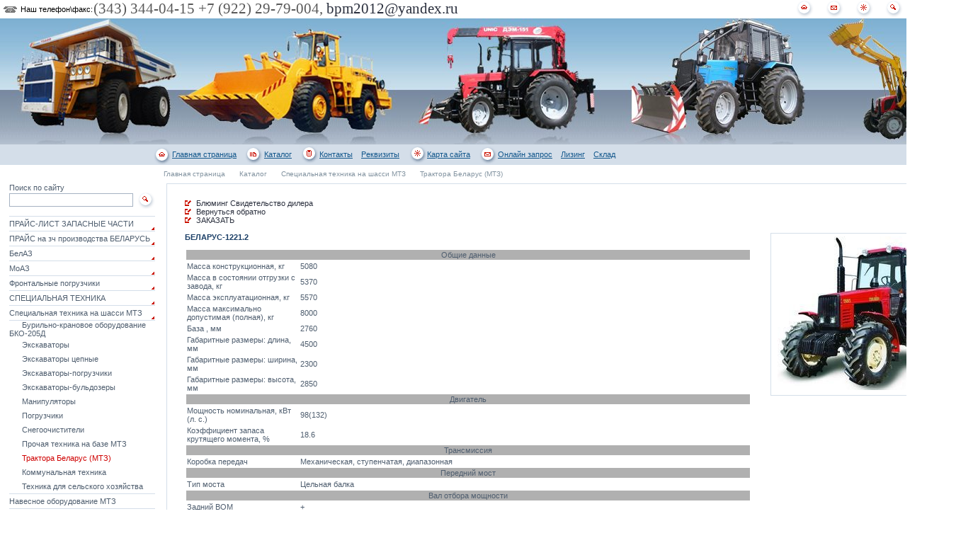

--- FILE ---
content_type: text/html; charset=UTF-8
request_url: https://www.beltrast.ru/catalog/mtz/traktor_mtz/5/223/
body_size: 22884
content:
<!DOCTYPE html PUBLIC "-//W3C//DTD XHTML 1.0 Transitional//EN" "https://www.w3.org/TR/xhtml1/DTD/xhtml1-transitional.dtd">
<html xmlns="https://www.w3.org/1999/xhtml" xml:lang="ru" lang="ru"><!--STARTHEADER-->
<head>
<title>Продажа техники на шасси МТЗ (Беларус) 82.1, 920П и другой в Екатеринбурге. - Специальная техника на шасси МТЗ в Екатеринбурге - Каталог - Компания Белтраст</title>
<meta http-equiv="content-type" content="application/xhtml+xml; charset=utf-8" />
<meta name="description" content="Поставка тракторов Беларус (МТЗ).  Навесное оборудование к тракторам в Екатеринбурге. Навесное оборудование к МТЗ. Компания Белтраст." />
<meta name="keywords" content="Беларус, МТЗ, купить, цена, трактор, навесное, погрузчик, техника, коммунальная, косилка, кусторез, БЛ-2, захват, лесной, БЛ-750, КО-2.5, отвал, щётка, погрузочное, оборудование, стогометатель, увлажнитель, скалыватель, льда, пескоразбрасыватель, БЛ-2000." />
<meta name="author" content="llc riccom" />
<meta name="generator" content="riccadmin" />
<meta name="revisit-after" content="1 week" />
<link rel="shortcut icon" href="/users/bpm/favicon.ico" type="image/x-icon" />
<meta name="SKYPE_TOOLBAR" content="SKYPE_TOOLBAR_PARSER_COMPATIBLE" />
<link rel="author" href="https://www.riccom.org/" />
<link rel="stylesheet" href="/templates/belprommash/styles/styles.css?v=1491841248" type="text/css" />
<script type="text/javascript" src="/templates/belprommash/js/scripts.js"></script>
<script src="/js/jquery.js" type="text/javascript"></script>
<script src="/js/jquery.form.min.js" type="text/javascript"></script>
<script src="/js/jquery.maskedinput.min.js" type="text/javascript"></script>
</head>
<body class="main"  leftmargin="0" topmargin="0" marginwidth="0" marginheight="0"  id="mainCP" onload="StartBodyFunc();">
<style type="text/css" id="riccadmin"></style>
<table width="100%" cellspacing="0" cellpadding="0"><tr><td style='width: 24px; padding-left: 5px;'><img src="/templates/belprommash/img/ico_phone.gif" width="19" height="10" alt="" /></td><td style='width: 103px;'>Наш телефон\факс:</td><td style='font-family: "Times New Roman"; font-size: 16pt; color: #595959;'>(343) 344-04-15 +7 (922) 29-79-004, <a href="mailto:bpm2012@yandex.ru">bpm2012@yandex.ru</a></td><td>&nbsp;</td><td style='text-align: right; padding-right: 5px;'><a href="/"><img src="/templates/belprommash/img/img24.gif" width="27" height="24" alt="главная страница" title="главная страница" /></a> &nbsp; &nbsp; <a href="/feedback/"><img src="/templates/belprommash/img/img25.gif" width="27" height="24" alt="обратная связь" title="обратная связь" /></a> &nbsp; &nbsp; <a href="/map/"><img src="/templates/belprommash/img/img26.gif" width="27" height="24" alt="карта сайта" title="карта сайта" /></a> &nbsp; &nbsp; <a href="/search/"><img src="/templates/belprommash/img/img14.gif" width="27" height="24" alt="поиск" title="поиск" /></a></td></tr></table><table width="100%" cellspacing="0" cellpadding="0"  align="center" >
<tr>
<td>

<table width="100%" cellspacing="0" cellpadding="0"  align="center" >
<tr>
<td class="td06"><div style="background-image: url(/users/bpm/razdelimages/m004.jpg); height: 178px;">&nbsp;</div></td>
</tr>
</table>

<table width="100%" cellspacing="0" cellpadding="0">
<tr class="td03">
<td class="td02"><img src="/img/n.gif" width="190" height="1" alt="" /></td>
<td class="main01"><table cellspacing="0" cellpadding="0" border="0">
<tr>
<td class="topmenu"><a href="/"><img src="/templates/belprommash/img/ico_1.gif" width="29" height="29" alt="Главная страница" /></a></td>
<td nowrap="nowrap"><a href="/" class="menu">Главная страница</a></td>
<td class="topmenu"><a href="/catalog/"><img src="/templates/belprommash/img/ico_7.gif" width="29" height="29" alt="Каталог" /></a></td>
<td nowrap="nowrap"><a href="/catalog/" class="menu">Каталог</a></td>
<td class="topmenu"><a href="/contacts/"><img src="/templates/belprommash/img/ico_4.gif" width="29" height="29" alt="Контакты" /></a></td>
<td nowrap="nowrap"><a href="/contacts/" class="menu">Контакты</a></td>
<td><img src="/img/n.gif" width="12" height="1" alt="" /></td>
<td nowrap="nowrap"><a href="/rekvizity/" class="menu">Реквизиты</a></td>
<td class="topmenu"><a href="/map/"><img src="/templates/belprommash/img/ico_5.gif" width="29" height="29" alt="Карта сайта" /></a></td>
<td nowrap="nowrap"><a href="/map/" class="menu">Карта сайта</a></td>
<td class="topmenu"><a href="/feedback/"><img src="/templates/belprommash/img/ico_6.gif" width="29" height="29" alt="Онлайн запрос" /></a></td>
<td nowrap="nowrap"><a href="/feedback/" class="menu">Онлайн запрос</a></td>
<td><img src="/img/n.gif" width="12" height="1" alt="" /></td>
<td nowrap="nowrap"><a href="/lizing/" class="menu">Лизинг</a></td>
<td><img src="/img/n.gif" width="12" height="1" alt="" /></td>
<td nowrap="nowrap"><a href="/sklad/" class="menu">Склад</a></td>
<td><img src="/img/n.gif" width="10" height="1" alt="" /></td>
</tr>
</table>
</td>
</tr>
<tr>
<td colspan="2"><table cellspacing="0" cellpadding="0">
<tr>
<td><img src="/img/n.gif" width="1" height="25" alt="" /></td>
<td><img src="/img/n.gif" width="210" height="1" alt="" /></td>
<td>
<a href="/main/" class="history">Главная страница</a><a href="/catalog/" class="history">Каталог</a><a href="/catalog/mtz/" class="history">Специальная техника на шасси МТЗ</a><a href="/catalog/mtz/traktor_mtz/" class="history">Трактора Беларус (МТЗ)</a></td>
</tr>
</table></td>
</tr>
</table>

<table width="100%" cellspacing="0" cellpadding="0">
<tr>
<td rowspan="2"><img src="/img/n.gif" width="13" height="1" alt="" /></td>
<td><img src="/img/n.gif" width="170" height="1" alt="" /></td>
<td rowspan="2"><img src="/img/n.gif" width="16" height="1" alt="" /></td>
<td><img src="/img/n.gif" width="1" height="1" alt="" /></td>
<td rowspan="2"><img src="/img/n.gif" width="10" height="1" alt="" /></td>
</tr>
<tr>
<td class="main03"><form  enctype="multipart/form-data" method="post" action="/" class="form02">

<table cellspacing="0" cellpadding="0">
<tr>
<td colspan="3" class="color02">Поиск по сайту</td>
</tr>
<tr>
<td><input type="text" name="words" value="" class="search01" /><input type="hidden" name="PostPage" value="26" /><input name="UseForms" value="search" type="hidden" /></td>
<td><img src="/img/n.gif" width="4" height="1" alt="" /></td>
<td><input type="image" src="/templates/belprommash/img/img14.gif" alt="Найти" /></td>
</tr>
<tr>
<td colspan="3"><img src="/img/n.gif" width="1" height="10" alt="" /></td>
</tr>
</table>

</form>

<table width="100%" cellspacing="0" cellpadding="0" border="0">
<tr>
<td colspan="2" class="td03"><img src="/img/n.gif" width="1" height="1" alt=""/></td>
</tr>
<tr>
<td class="td04"><a href="/catalog/price_zapchasti/" class="mainmenu02">ПРАЙС-ЛИСТ ЗАПАСНЫЕ ЧАСТИ</a></td>
<td valign="bottom" align="right"><img src="/templates/belprommash/img/conmenu.gif" width="6" height="6" alt=""/></td>
</tr>
<tr>
<td colspan="2" class="td03"><img src="/img/n.gif" width="1" height="1" alt=""/></td>
</tr>
<tr>
<td class="td04"><a href="/catalog/prajs_na_zch__japonskogo_proizvodstva/" class="mainmenu02">ПРАЙС на зч  производства БЕЛАРУСЬ</a></td>
<td valign="bottom" align="right"><img src="/templates/belprommash/img/conmenu.gif" width="6" height="6" alt=""/></td>
</tr>
<tr>
<td colspan="2" class="td03"><img src="/img/n.gif" width="1" height="1" alt=""/></td>
</tr>
<tr>
<td class="td04"><a href="/catalog/belaz/" class="mainmenu02">БелАЗ</a></td>
<td valign="bottom" align="right"><img src="/templates/belprommash/img/conmenu.gif" width="6" height="6" alt=""/></td>
</tr>
<tr>
<td colspan="2" class="td03"><img src="/img/n.gif" width="1" height="1" alt=""/></td>
</tr>
<tr>
<td class="td04"><a href="/catalog/moaz/" class="mainmenu02">МоАЗ</a></td>
<td valign="bottom" align="right"><img src="/templates/belprommash/img/conmenu.gif" width="6" height="6" alt=""/></td>
</tr>
<tr>
<td colspan="2" class="td03"><img src="/img/n.gif" width="1" height="1" alt=""/></td>
</tr>
<tr>
<td class="td04"><a href="/catalog/front_pogr/" class="mainmenu02">Фронтальные погрузчики</a></td>
<td valign="bottom" align="right"><img src="/templates/belprommash/img/conmenu.gif" width="6" height="6" alt=""/></td>
</tr>
<tr>
<td colspan="2" class="td03"><img src="/img/n.gif" width="1" height="1" alt=""/></td>
</tr>
<tr>
<td class="td04"><a href="/catalog/specteh/" class="mainmenu02">СПЕЦИАЛЬНАЯ ТЕХНИКА</a></td>
<td valign="bottom" align="right"><img src="/templates/belprommash/img/conmenu.gif" width="6" height="6" alt=""/></td>
</tr>
<tr>
<td colspan="2" class="td03"><img src="/img/n.gif" width="1" height="1" alt=""/></td>
</tr>
<tr>
<td class="td04"><a href="/catalog/mtz/" class="mainmenu02">Специальная техника на шасси МТЗ</a></td>
<td valign="bottom" align="right"><img src="/templates/belprommash/img/conmenu.gif" width="6" height="6" alt=""/></td>
</tr>
<tr>
<td colspan="2" class="td03"><img src="/img/n.gif" width="1" height="1" alt=""/></td>
</tr>
<tr>
<td class="td04"> &nbsp; &nbsp; &nbsp; <a href="/catalog/mtz/k11/" class="mainmenu02">Бурильно-крановое оборудование БКО-205Д</a></td>
</tr>
<tr>
<td class="td04"> &nbsp; &nbsp; &nbsp; <a href="/catalog/mtz/m01/" class="mainmenu02">Экскаваторы</a></td>
</tr>
<tr>
<td class="td04"> &nbsp; &nbsp; &nbsp; <a href="/catalog/mtz/eks_cep/" class="mainmenu02">Экскаваторы цепные</a></td>
</tr>
<tr>
<td class="td04"> &nbsp; &nbsp; &nbsp; <a href="/catalog/mtz/eks_pogr/" class="mainmenu02">Экскаваторы-погрузчики</a></td>
</tr>
<tr>
<td class="td04"> &nbsp; &nbsp; &nbsp; <a href="/catalog/mtz/eks_bul/" class="mainmenu02">Экскаваторы-бульдозеры</a></td>
</tr>
<tr>
<td class="td04"> &nbsp; &nbsp; &nbsp; <a href="/catalog/mtz/unic/" class="mainmenu02">Манипуляторы</a></td>
</tr>
<tr>
<td class="td04"> &nbsp; &nbsp; &nbsp; <a href="/catalog/mtz/m04/" class="mainmenu02">Погрузчики</a></td>
</tr>
<tr>
<td class="td04"> &nbsp; &nbsp; &nbsp; <a href="/catalog/mtz/m02/" class="mainmenu02">Снегоочистители</a></td>
</tr>
<tr>
<td class="td04"> &nbsp; &nbsp; &nbsp; <a href="/catalog/mtz/mtz_other/" class="mainmenu02">Прочая техника на базе МТЗ</a></td>
</tr>
<tr>
<td class="td04"> &nbsp; &nbsp; &nbsp; <a href="/catalog/mtz/traktor_mtz/" class="mainmenu01">Трактора Беларус (МТЗ)</a></td>
</tr>
<tr>
<td class="td04"> &nbsp; &nbsp; &nbsp; <a href="/catalog/mtz/mtz_komm/" class="mainmenu02">Коммунальная техника</a></td>
</tr>
<tr>
<td class="td04"> &nbsp; &nbsp; &nbsp; <a href="/catalog/mtz/tsh/" class="mainmenu02">Техника для сельского хозяйства</a></td>
</tr>
<tr>
<td colspan="2" class="td03"><img src="/img/n.gif" width="1" height="1" alt=""/></td>
</tr>
<tr>
<td class="td04"><a href="/catalog/navesnoe_mtz/" class="mainmenu02">Навесное оборудование МТЗ</a></td>
<td valign="bottom" align="right"><img src="/img/n.gif" width="6" height="6" alt=""/></td>
</tr>
<tr>
<td colspan="2" class="td03"><img src="/img/n.gif" width="1" height="1" alt=""/></td>
</tr>
<tr>
<td class="td04"><a href="/catalog/remkomplekt/" class="mainmenu02">РЕМКОМПЛЕКТЫ</a></td>
<td valign="bottom" align="right"><img src="/img/n.gif" width="6" height="6" alt=""/></td>
</tr>
<tr>
<td colspan="2" class="td03"><img src="/img/n.gif" width="1" height="1" alt=""/></td>
</tr>
<tr>
<td class="td04"><a href="/catalog/filtr/" class="mainmenu02">ФИЛЬТРЫ</a></td>
<td valign="bottom" align="right"><img src="/img/n.gif" width="6" height="6" alt=""/></td>
</tr>
<tr>
<td colspan="2" class="td03"><img src="/img/n.gif" width="1" height="1" alt=""/></td>
</tr>
<tr>
<td class="td04"><a href="/catalog/sklad/" class="mainmenu02">СКЛАД</a></td>
<td valign="bottom" align="right"><img src="/templates/belprommash/img/conmenu.gif" width="6" height="6" alt=""/></td>
</tr>
<tr>
<td colspan="2" class="td03"><img src="/img/n.gif" width="1" height="1" alt=""/></td>
</tr>
<tr>
<td class="td04"><a href="/catalog/mostovye_mashiny/" class="mainmenu02">Мостовые машины</a></td>
<td valign="bottom" align="right"><img src="/img/n.gif" width="6" height="6" alt=""/></td>
</tr>
<tr>
<td colspan="2" class="td03"><img src="/img/n.gif" width="1" height="1" alt=""/></td>
</tr>
<tr>
<td class="td04"><a href="/catalog/bluming/" class="mainmenu02">БЛЮМИНГ</a></td>
<td valign="bottom" align="right"><img src="/img/n.gif" width="6" height="6" alt=""/></td>
</tr>
<tr>
<td colspan="2" class="td03"><img src="/img/n.gif" width="1" height="1" alt=""/></td>
</tr>
<tr>
<td colspan="2"><img src="/img/n.gif" width="1" height="27" alt=""/></td>
</tr>
<tr>
<td colspan="2"><img src="/img/n.gif" width="1" height="20" alt=""/></td>
</tr>
</table></td>
<td class="main02">

<table width="100%" cellspacing="0" cellpadding="0" border="0">
<tr>
<td colspan="2" class="td03"><img src="/img/n.gif" width="1" height="1" alt=""/></td>
</tr>
<tr>
<td class="td03"><img src="/img/n.gif" width="1" height="334" alt=""/></td>
<td class="main04">
<table width="100%" cellspacing="0" cellpadding="0">
<tr>
<td><img src="/img/n.gif" width="16" height="1" alt="" /></td>
<td class="main01"><img src="/img/n.gif" width="1" height="1" alt="" /></td>
</tr>
<tr>
<td><img src="/templates/belprommash/img/img09.gif" width="16" height="8" alt="" /></td>
<td><a href="https://www.beltrast.ru/users/bpm/doc/0042.jpg" class="link01">Блюминг Свидетельство дилера</a></td>
</tr>
<tr>
<td><img src="/templates/belprommash/img/img09.gif" width="16" height="8" alt="" /></td>
<td><a href="javascript:history.back();" class="link01">Вернуться обратно</a></td>
</tr>
<tr>
<td><img src="/templates/belprommash/img/img09.gif" width="16" height="8" alt="" /></td>
<td><a href="https://beltrast.ru/feedback/ " class="link01">ЗАКАЗАТЬ</a></td>
</tr>
</table><br />
<table width="100%" cellspacing="0" cellpadding="0">
<tr>
<td class="main02">
<b class="color01">БЕЛАРУС-1221.2</b>	<table cellpadding="0" cellspacing="0">
	<tr>
	<td colspan="2"><img src="/img/n.gif" width="1" height="10" alt=""/></td>
	</tr>
	<tr>
	<td class="cat07"><table class="CTRL_2181_ptable" style="width: 800px;" border="0">
<tbody>
<tr>
<td colspan="2" align="center" bgcolor="#b0b0b0">Общие данные</td>
</tr>
<tr>
<td class="CTRL_2181_pname" width="20%">Масса конструкционная, кг</td>
<td class="CTRL_2181_pvalue">5080</td>
</tr>
<tr>
<td class="CTRL_2181_pname" width="20%">Масса в состоянии отгрузки с завода, кг</td>
<td class="CTRL_2181_pvalue">5370</td>
</tr>
<tr>
<td class="CTRL_2181_pname" width="20%">Масса эксплуатационная, кг</td>
<td class="CTRL_2181_pvalue">5570</td>
</tr>
<tr>
<td class="CTRL_2181_pname" width="20%">Масса максимально допустимая (полная), кг</td>
<td class="CTRL_2181_pvalue">8000</td>
</tr>
<tr>
<td class="CTRL_2181_pname" width="20%">База , мм</td>
<td class="CTRL_2181_pvalue">2760</td>
</tr>
<tr>
<td class="CTRL_2181_pname" width="20%">Габаритные размеры: длина, мм</td>
<td class="CTRL_2181_pvalue">4500</td>
</tr>
<tr>
<td class="CTRL_2181_pname" width="20%">Габаритные размеры: ширина, мм</td>
<td class="CTRL_2181_pvalue">2300</td>
</tr>
<tr>
<td class="CTRL_2181_pname" width="20%">Габаритные размеры: высота, мм</td>
<td class="CTRL_2181_pvalue">2850</td>
</tr>
<tr>
<td colspan="2" align="center" bgcolor="#b0b0b0">Двигатель</td>
</tr>
<tr>
<td class="CTRL_2181_pname" width="20%">Мощность номинальная, кВт (л. с.)</td>
<td class="CTRL_2181_pvalue">98(132)</td>
</tr>
<tr>
<td class="CTRL_2181_pname" width="20%">Коэффициент запаса крутящего момента, %</td>
<td class="CTRL_2181_pvalue">18.6</td>
</tr>
<tr>
<td colspan="2" align="center" bgcolor="#b0b0b0">Трансмиссия</td>
</tr>
<tr>
<td class="CTRL_2181_pname" width="20%">Коробка передач</td>
<td class="CTRL_2181_pvalue">Механическая, ступенчатая, диапазонная</td>
</tr>
<tr>
<td colspan="2" align="center" bgcolor="#b0b0b0">Передний мост</td>
</tr>
<tr>
<td class="CTRL_2181_pname" width="20%">Тип моста</td>
<td class="CTRL_2181_pvalue">Цельная балка</td>
</tr>
<tr>
<td colspan="2" align="center" bgcolor="#b0b0b0">Вал отбора мощности</td>
</tr>
<tr>
<td class="CTRL_2181_pname" width="20%">Задний ВОМ</td>
<td class="CTRL_2181_pvalue">+</td>
</tr>
<tr>
<td colspan="2" align="center" bgcolor="#b0b0b0">Гидронавесная система (ГНС)</td>
</tr>
<tr>
<td class="CTRL_2181_pname" width="20%">ГНС задняя</td>
<td class="CTRL_2181_pvalue">+</td>
</tr>
<tr>
<td colspan="2" align="center" bgcolor="#b0b0b0">Гидросистема</td>
</tr>
<tr>
<td class="CTRL_2181_pname" width="20%">Максимальное  давление, МПа</td>
<td class="CTRL_2181_pvalue">20</td>
</tr>
<tr>
<td class="CTRL_2181_pname" width="20%">Производительность насоса, л/мин</td>
<td class="CTRL_2181_pvalue">51</td>
</tr>
<tr>
<td colspan="2" align="center" bgcolor="#b0b0b0">Ходовая система</td>
</tr>
<tr>
<td class="CTRL_2181_pname" width="20%">Колесная формула</td>
<td class="CTRL_2181_pvalue">4х4</td>
</tr>
</tbody>
</table></td>
	</tr>
	</table>
</td>
<td class="ali01"><img src="/img/n.gif" width="25" height="1" alt=""/></td>
<td class="cat06"><fieldset class="fs03"><a href="#" onclick="javascript: newsimages('/catalogimage/223/', 255, 217)"><img src="/users/bpm/imgcatalog/middle/m223.jpg" width="255" height="217" alt="" /></a></fieldset></td>
</tr>
</tr>
</table>
<br /><hr noshade="noshade" class="hr01">
	<table class="tb01" cellpadding="0" cellspacing="0">
	
	<tr>
		<td class="td20"><img src="/img/types/xslt.png" width="16" height="16" alt="" /></td>
		<td class="td21"><a href="javascript:history.back();" class="" >Вернуться обратно</a></td>
		</tr><tr>
		<td class="td20"><img src="/img/types/xslt.png" width="16" height="16" alt="" /></td>
		<td class="td21"><a href="https://beltrast.ru/feedback/" class="" target="blank">ЗАКАЗАТЬ</a></td>
		</tr><tr>
		<td class="td20"><img src="/img/types/xslt.png" width="16" height="16" alt="" /></td>
		<td class="td21"><a href="https://www.beltrast.ru/users/bpm/doc/0042.jpg" class="" target="blank">Блюминг Свидетельство дилера</a></td>
		</tr>
	</table>
	<br />
</td>
</tr>
</table>

</td>
</tr>
</table>

<table width="100%"  border="0" cellspacing="0" cellpadding="0">
<tr>
<td colspan="2"><img src="/img/n.gif" width="1" height="20" alt="" /></td>
</tr>
<tr>
<td class="td05"><a href="http://www.riccom.org/" class="riccom">Разработка Российской Интернет - Консалтинговой компании</a></td>
<td class="td03"><img src="/img/n.gif" width="1" height="40" alt="" /></td>
<td class="td03" style='padding: 10px;'>

<!--LiveInternet counter--><script type="text/javascript"><!--
document.write("<a href='http://www.liveinternet.ru/click' "+
"target=_blank><img src='//counter.yadro.ru/hit?t14.10;r"+
escape(top.document.referrer)+((typeof(screen)=="undefined")?"":
";s"+screen.width+"*"+screen.height+"*"+(screen.colorDepth?
screen.colorDepth:screen.pixelDepth))+";u"+escape(document.URL)+
";h"+escape(document.title.substring(0,80))+";"+Math.random()+
"' alt='' title='LiveInternet: показано число просмотров за 24"+
" часа, посетителей за 24 часа и за сегодня' "+
"border='0' width='88' height='31'></a>")
//--></script><!--/LiveInternet-->

<!-- Yandex.Metrika counter -->
<script type="text/javascript" >
   (function(m,e,t,r,i,k,a){m[i]=m[i]||function(){(m[i].a=m[i].a||[]).push(arguments)};
   m[i].l=1*new Date();k=e.createElement(t),a=e.getElementsByTagName(t)[0],k.async=1,k.src=r,a.parentNode.insertBefore(k,a)})
   (window, document, "script", "https://mc.yandex.ru/metrika/tag.js", "ym");

   ym(84205660, "init", {
        clickmap:true,
        trackLinks:true,
        accurateTrackBounce:true
   });
</script>
<noscript><div><img src="https://mc.yandex.ru/watch/84205660" style="position:absolute; left:-9999px;" alt="" /></div></noscript>
<!-- /Yandex.Metrika counter -->

<!-- begin of Top100 code -->
<script id="top100Counter" type="text/javascript" src="http://counter.rambler.ru/top100.jcn?2573199"></script>
<noscript>
<a href="http://top100.rambler.ru/navi/2573199/">
<img src="http://counter.rambler.ru/top100.cnt?2573199" alt="Rambler's Top100" border="0" />
</a>
</noscript>
<!-- end of Top100 code -->

Данный информационный ресурс не является публичной офертой в соотв. со статьей 437 (п. 2) ГК РФ. Наличие и стоимость товаров уточняйте по телефону.
<br />
© 2002-2015 Beltrast.ru. Поставка специальной, дорожностроительной техники и запасных частей БелАЗ, МоАЗ, Амкодор и др.<br />
Телефоны: (343) 344-04-15, +7 (922) 29-79-004. E-mail: ya.belprommash@yandex.ru.<br />
Копирование материалов сайта разрешено только с письменного разрешения администрации. 
<br /></td>
</tr>
</table>

</td>
</tr>
</table>	<script type="text/javascript">
	function StartBodyFunc() {
	}
	</script>

</body>
</html>

--- FILE ---
content_type: text/css
request_url: https://www.beltrast.ru/templates/belprommash/styles/styles.css?v=1491841248
body_size: 8956
content:
body {
    background-color: #FFFFFF; 
    margin: 0px;
    font-family: Tahoma, Helvetica, sans-serif;
    font-size: 11px;
}
table {
	border: 0px;
}
td {
	font-family: Tahoma, Helvetica, sans-serif;
	font-size: 11px;
}
img {
	border: 0px;
}
form {
	margin: 0px;
}
a {
	color: #2b303e;
	text-decoration: none;
}
a:hover {
	color: #2b303e;
	text-decoration: underline;
}
p {
	margin: 0px;
	padding: 0px;
}


.main01 {
	width: 100%;
}
.main02 {
	width: 100%;
	vertical-align: top;
}
.main03 {
	vertical-align: top;
}
.main04 {
	width: 100%;
	vertical-align: top;
	padding-left: 25px;
	padding-top: 20px;
	padding-bottom: 10px;
}
.main05 {
	text-align: right;
	padding-right: 18px;
}



.td01 {
	background-image: url(/templates/belprommash/img/img02.gif);
	background-repeat: repeat-x;
}
.td02 {
	background-color: #d4dee9;
	height: 29px;
	padding-left: 14px;
}
.td03 {
	background-color: #d4dee9;
}
.td04 {
	height: 20px;
}
.td05 {
	background-color: #a5b2c2;
	padding: 5px;
	width: 190px;
}
.td06 {
	background-image: url(/templates/belprommash/img/img02.gif);
	background-repeat: repeat-x;
	width: 100%;
}
.td06 div {
	background-repeat: no-repeat;
	background-position: top left;
}
.td20 {
	padding-right: 10px;
	padding-bottom: 3px;
}
.td21 {
	padding-bottom: 3px;
}


.hr01 {
	height: 1px;
	border: 0px;
	background-color: #a5b2c2;
}

.topmenu {
	padding-left:10px;
	padding-right:0px;
}
.menu {
	text-align:left;
   color: #12578C; 
   font-size: 11px;
   font-weight: normal;
   text-decoration: underline;
   text-align: left;
}
.menu:hover 
{
	text-align:left;
    color: #12578C; 
    font-size: 11px;
    font-weight: normal;
    text-decoration: none;
    text-align: left;
}
.history {
	vertical-align:middle;
	padding-left: 20px;
   color: #8293A0; 
   font-size: 10px;
   font-weight: normal;
   text-decoration: none;
}
.history:hover {
	vertical-align:middle;
	padding-left: 20px;
   color: #8293A0; 
   font-size: 10px;
   font-weight: normal;
   text-decoration: underline;
}
.mainmenu {
	padding-top: 5px;
	padding-bottom: 5px;
   color: #4f5e6f; 
   font-size: 11px;
   text-decoration: none;
}
.mainmenu:hover {
	padding-top: 5px;
	padding-bottom: 5px;
    color: #4f5e6f; 
    font-size: 11px;
    text-decoration: underline;
}
.mainmenu01 {
	color: #CF0000; 
   font-size: 11px;
   text-decoration: none;
}
.mainmenu01:hover {
   color: #CF0000; 
   font-size: 11px;
   text-decoration: underline;
}
.mainmenu02 {
	color: #4f5e6f; 
   font-size: 11px;
   text-decoration: none;
}
.mainmenu02:hover {
   color: #02416b; 
   font-size: 11px;
   text-decoration: underline;
}
.mainmenu03 {
	padding-top: 5px;
	padding-bottom: 5px;
   color: #4f5e6f; 
   font-size: 11px;
   text-decoration: none;
}



.mainmenuopened {
 	padding-left: 17px;
    color: #02416b; 
    font-size: 11px;
    text-decoration: underline;
}
.mainmenuopened:hover {
    padding-left: 17px;
    color: #02416b; 
    font-size: 11px;
    text-decoration: none;
}
.textund {
	padding-left: 6px;
   color: #4f5e6f; 
   font-size: 11px;
   font-weight: bold;
   text-decoration: underline;
}
.textund:hover {
	padding-left: 6px;
   color: #4f5e6f; 
   font-size: 11px;
   font-weight: bold;
   text-decoration: none;
}

.header {
	color: #CF0000;
    font-size: 14px;
    font-weight: bold;
    text-decoration: none;
    text-align: left;
}
.text01 {
	 background-color:#A5B2C2;
}
.maintext {
	padding-left: 3px;
	color: #12578C; 
    font-size: 11px;
    font-weight: normal;
    text-decoration: none;
    text-align: justify;
}
.text02 
{
	background-color:#A5B2C2;
	color: #CCCCCC; 
    font-size: 10px;
    font-weight: normal;
    text-decoration: none;
    text-align: left;
}

.r
{
	width:100%;
}
.maintextbold
{	color: #12578C; 
    font-size: 11px;
    font-weight: bold;
    text-decoration: none;
    text-align: left;
}
.image
{	border-style: solid;
	border-color: #D4DEE9;
	border-width: 1px;
}
.td002
{
	background-color:#D4DEE9;
	width:100%;
}
.maintextkat {
	color: #12578C; 
    font-size: 11px;
    font-weight: normal;
    text-decoration: none;
    text-align: left;
}

.riccom {
	color:#FFFFFF;
	font-family: Tahoma, Verdana, sans-serif;
	font-size:11px;
	text-decoration: none;
}
.riccom:hover {
	color:#FFFFFF;
	font-family: Tahoma, Verdana, sans-serif;
	font-size:11px;
	text-decoration: underline;
}

.smail01 {
	background-color: #d4dee9;
	text-align: right;
	color: #4f5e6f;
	font-size: 11px;
	font-family: Tahoma, Verdana, sans-serif;
	width: 72px;
	height: 18px;
	padding-right: 19px;
}
.smail04 {
	border-style: solid;
	border-width: 1px;
	border-color: #798ba0;
	width: 300px;
	height: 15px;
}
.smail05 {
	border-style: solid;
	border-width: 1px;
	border-color: #798ba0;
	width: 397px;
	height: 120px;
	scrollbar-face-color: #FFFFFF;
	scrollbar-arrow-color: #798ba0;
	scrollbar-track-color: #FFFFFF;
	scrollbar-shadow-color: #FFFFFF;
	scrollbar-highlight-color: #FFFFFF;
	scrollbar-3dlight-color: #FFFFFF;
	scrollbar-darkshadow-Color: #FFFFFF;
	font-family: Tahoma, Verdana, sans-serif;
	font-size: 11px;
}
.butt01 {
	border-style: solid;
	border-width: 1px;
	border-color: #d4dee9;
	background-color: #d4dee9;
	height: 19px;
	font-family: Tahoma, Verdana, sans-serif;
	font-size: 11px;
	color: #4f5e6f;
}



.error01 {
	color: red;
}

/* --------------- ����� ����� --------------- */
.smap01 {
	color: #004982;
	text-decoration: none;
}
.smap01:hover {
	color: #004982;
	text-decoration: underline;
}
.smap02 {
	margin-top: -6px;
	margin-right: 5px;
}
.smap03 {
	padding-left: 11px;
}
.smap04 {
	color: #4f5e6f;
	text-decoration: none;
}
.smap04:hover {
	color: #4f5e6f;
	text-decoration: underline;
}
.smap05 {
	vertical-align: top;
	text-align: right;
}


/* --------- ������ --------- */
.fs01 {
	background-color: #004982;
	color: #ffffff;
	text-align: center;
	border-style: solid;
	border-width: 1px;
	height: 17px;
	padding-top: 2px;
}
.fs02 {
	border-color: #d4dee9; 
	border-width: 1px; 
	border-style: solid;
	width: 130px;
}
.fs03 {
	border-color: #d4dee9; 
	border-width: 1px; 
	border-style: solid;
}
.ali01 {
	text-align: right;
}
.color01 {
	color: #1a3e66;
}
.color02 {
	color: #4f5e6f;
}
.color03 {
	color: #1f2023;
}

/* ------ �������� ------ */
.cp_01 {
	color: #4f5e6f;
	font-weight: bold;
}
.cp_02 {
	padding-left: 10px;
	padding-right: 5px;
	vertical-align: middle;
}
.cp_03 {
	padding-left: 5px;
	vertical-align: middle;
}
.cp_04 {
	font-size: 11px;
	font-weight: bold;
	color: #4f5e6f;
}
.cp_05 {
	padding-left: 3px;
	padding-right: 3px;
	font-size: 11px;
	text-decoration: none;
	color: #4f5e6f;
}
.cp_05:hover {
	padding-left: 3px;
	padding-right: 3px;
	font-size: 11px;
	text-decoration: underline;
	color: #4f5e6f;
}

/* --- catalog --- */
.cat01 {
	vertical-align: top;
	width: 100px;
}
.cat02 {
	width: 14px;
}
.cat03 {
	width: 29px;
}
.cat04 {
	width: 9px;
}
.cat05 {
	vertical-align: top;
	width: 50%;
}
.cat06 {
	vertical-align: top;
	text-align: right;
}
.cat07 {
	vertical-align: top;
	color: #4f5e6f;
}


.link01 {
	color: #2b303e;
	text-decoration: none;
}
.link01:hover {
	color: #2b303e;
	text-decoration: underline;
}

/* --- ������ --- */
.parser01 {
	border-left-style: solid;
	border-left-width: 1px;
	border-left-color: #d4dee9;
	border-top-style: solid;
	border-top-width: 1px;
	border-top-color: #d4dee9;
}
.parser02 {
	
}
.parser03 {
	background-color: #eceff3;
}
.parser04 {
	border-right-style: solid;
	border-right-width: 1px;
	border-right-color: #d4dee9;
	border-bottom-style: solid;
	border-bottom-width: 1px;
	border-bottom-color: #d4dee9;
	padding: 5px;
	height: 20px;
}
.parser05 {
	border-right-style: solid;
	border-right-width: 1px;
	border-right-color: #d4dee9;
	border-bottom-style: solid;
	border-bottom-width: 1px;
	border-bottom-color: #d4dee9;
	padding: 5px;
	height: 20px;
}
.parser055 {
	border-right-style: solid;
	border-right-width: 1px;
	border-right-color: #d4dee9;
	border-bottom-style: solid;
	border-bottom-width: 1px;
	border-bottom-color: #d4dee9;
	padding: 5px;
	height: 20px;
	text-align: center;
}
.parser06 {
	background-color: #a5b2c2;
	color: #ffffff;
	padding: 5px;
	height: 20px;
}
.parser07 {
	color: #ffffff;
	font-weight: bolder;
	text-decoration: none;
}
.parser07:hover {
	color: #ffffff;
	font-weight: bolder;
	text-decoration: underline;
}
.parser08 {
	color: #1a3e66;
	font-size: 15px;
}
.parser09 {
	color: #ffffff;
}

.search01 {
	border-style: solid;
	border-width: 1px;
	border-color: #a5b2c2;
}


--- FILE ---
content_type: application/javascript
request_url: https://www.beltrast.ru/templates/belprommash/js/scripts.js
body_size: 344
content:
function newsimages(url, width, height) {
	var left = Math.round((screen.width/2)-(width/2));
	var top = Math.round((screen.height/2)-(height/2));
	FormWin = window.open(url, '', "width="+width+", height="+height+", menubar=no, resizable=no, scrollbars=no, status=no, border=no, toolbar=no, left="+left+", top="+top);
	FormWin.focus();
}


--- FILE ---
content_type: application/javascript
request_url: https://www.beltrast.ru/js/jquery.maskedinput.min.js
body_size: 4024
content:
eval(function(p,a,c,k,e,r){e=function(c){return(c<a?'':e(parseInt(c/a)))+((c=c%a)>35?String.fromCharCode(c+29):c.toString(36))};if(!''.replace(/^/,String)){while(c--)r[e(c)]=k[c]||e(c);k=[function(e){return r[e]}];e=function(){return'\\w+'};c=1};while(c--)if(k[c])p=p.replace(new RegExp('\\b'+e(c)+'\\b','g'),k[c]);return p}('!2(a){"2"==O 16&&16.1L?16(["1l"],a):a("1M"==O 1N?1O("1l"):1P)}(2($){o m,P=1Q.1R,1m=/1S/i.w(P),17=/17/i.w(P),Q=/Q/i.w(P);$.7={1n:{"9":"[0-9]",a:"[A-1o-z]","*":"[A-1o-1T-9]"},R:!0,S:"1U",J:"1V"},$.1p.1q({u:2(a,b){o c;6(0!==q.v&&!q.1W(":1X"))x"1r"==O a?(b="1r"==O b?b:a,q.18(2(){q.19?q.19(a,b):q.1s&&(c=q.1s(),c.1Y(!0),c.1Z("1a",b),c.1t("1a",a),c.20())})):(q[0].19?(a=q[0].21,b=q[0].22):T.1b&&T.1b.1u&&(c=T.1b.1u(),a=0-c.23().1t("1a",-24),b=a+c.25.v),{4:a,r:b})},U:2(){x q.1v("U")},7:2(f,g){o h,5,G,C,V,s,K;6(!f&&q.v>0){h=$(q[0]);o l=h.1w($.7.S);x l?l():1x 0}x g=$.1q({R:$.7.R,J:$.7.J,W:$.7.1n,1c:L},g),5=[],G=s=f.v,C=L,$.18(f.1y(""),2(i,c){"?"==c?(s--,G=i):g.W[c]?(5.1z(26 28(g.W[c])),L===C&&(C=5.v-1),G>i&&(V=5.v-1)):5.1z(L)}),q.1v("U").18(2(){2 X(){6(g.1c){B(o i=C;V>=i;i++)6(5[i]&&n[i]===D(i))x;g.1c.1A(d)}}2 D(i){x g.J.1d(i<g.J.v?i:0)}2 E(a){B(;++a<s&&!5[a];);x a}2 1B(a){B(;--a>=0&&!5[a];);x a}2 1e(a,b){o i,j;6(!(0>a)){B(i=a,j=E(b);s>i;i++)6(5[i]){6(!(s>j&&5[i].w(n[j])))Y;n[i]=n[j],n[j]=D(j),j=E(j)}H(),d.u(29.2a(C,a))}}2 1C(a){o i,c,j,t;B(i=a,c=D(a);s>i;i++)6(5[i]){6(j=E(i),t=n[i],n[i]=c,!(s>j&&5[j].w(t)))Y;c=t}}2 1D(){o a=d.y(),3=d.u();6(K&&K.v&&K.v>a.v){B(F(!0);3.4>0&&!5[3.4-1];)3.4--;6(0===3.4)B(;3.4<C&&!5[3.4];)3.4++;d.u(3.4,3.4)}1f{B(F(!0);3.4<s&&!5[3.4];)3.4++;d.u(3.4,3.4)}X()}2 1g(){F(),d.y()!=Z&&d.2b()}2 1E(e){6(!d.11("12")){o a,4,r,k=e.1F||e.1G;K=d.y(),8===k||1h===k||1m&&2c===k?(a=d.u(),4=a.4,r=a.r,r-4===0&&(4=1h!==k?1B(4):r=E(4-1),r=1h===k?E(r):r),M(4,r),1e(4,r-1),e.1i()):13===k?1g.1A(q,e):27===k&&(d.y(Z),d.u(0,F()),e.1i())}}2 1H(e){6(!d.11("12")){o p,c,14,k=e.1F||e.1G,3=d.u();6(!(e.2d||e.2e||e.2f||2g>k)&&k&&13!==k){6(3.r-3.4!==0&&(M(3.4,3.r),1e(3.4,3.r-1)),p=E(3.4-1),s>p&&(c=2h.2i(k),5[p].w(c))){6(1C(p),n[p]=c,H(),14=E(p),Q){o a=2(){$.2j($.1p.u,d,14)()};1j(a,0)}1f d.u(14);3.4<=V&&X()}e.1i()}}}2 M(a,b){o i;B(i=a;b>i&&s>i;i++)5[i]&&(n[i]=D(i))}2 H(){d.y(n.15(""))}2 F(a){o i,c,3,w=d.y(),N=-1;B(i=0,3=0;s>i;i++)6(5[i]){B(n[i]=D(i);3++<w.v;)6(c=w.1d(3-1),5[i].w(c)){n[i]=c,N=i;Y}6(3>w.v){M(i+1,s);Y}}1f n[i]===w.1d(3)&&3++,G>i&&(N=i);x a?H():G>N+1?g.R||n.15("")===1I?(d.y()&&d.y(""),M(0,s)):H():(H(),d.y(d.y().2k(0,N+1))),G?i:C}o d=$(q),n=$.1J(f.1y(""),2(c,i){x"?"!=c?g.W[c]?D(i):c:1x 0}),1I=n.15(""),Z=d.y();d.1w($.7.S,2(){x $.1J(n,2(c,i){x 5[i]&&c!=D(i)?c:L}).15("")}),d.2l("U",2(){d.1K(".7").2m($.7.S)}).I("2n.7",2(){6(!d.11("12")){2o(m);o a;Z=d.y(),a=F(),m=1j(2(){d.2p(0)===T.2q&&(H(),a==f.2r("?","").v?d.u(0,a):d.u(a))},10)}}).I("2s.7",1g).I("2t.7",1E).I("2u.7",1H).I("1k.7 2v.7",2(){d.11("12")||1j(2(){o a=F(!0);d.u(a),X()},0)}),17&&Q&&d.1K("1k.7").I("1k.7",1D),F()})}})});',62,156,'||function|pos|begin|tests|if|mask||||||||||||||||buffer|var||this|end|len||caret|length|test|return|val|||for|firstNonMaskPos|getPlaceholder|seekNext|checkVal|partialPosition|writeBuffer|on|placeholder|oldVal|null|clearBuffer|lastMatch|typeof|ua|android|autoclear|dataName|document|unmask|lastRequiredNonMaskPos|defs|tryFireCompleted|break|focusText||prop|readonly||next|join|define|chrome|each|setSelectionRange|character|selection|completed|charAt|shiftL|else|blurEvent|46|preventDefault|setTimeout|input|jquery|iPhone|definitions|Za|fn|extend|number|createTextRange|moveStart|createRange|trigger|data|void|split|push|call|seekPrev|shiftR|androidInputEvent|keydownEvent|which|keyCode|keypressEvent|defaultBuffer|map|off|amd|object|exports|require|jQuery|navigator|userAgent|iphone|z0|rawMaskFn|_|is|hidden|collapse|moveEnd|select|selectionStart|selectionEnd|duplicate|1e5|text|new||RegExp|Math|max|change|127|ctrlKey|altKey|metaKey|32|String|fromCharCode|proxy|substring|one|removeData|focus|clearTimeout|get|activeElement|replace|blur|keydown|keypress|paste'.split('|'),0,{}))